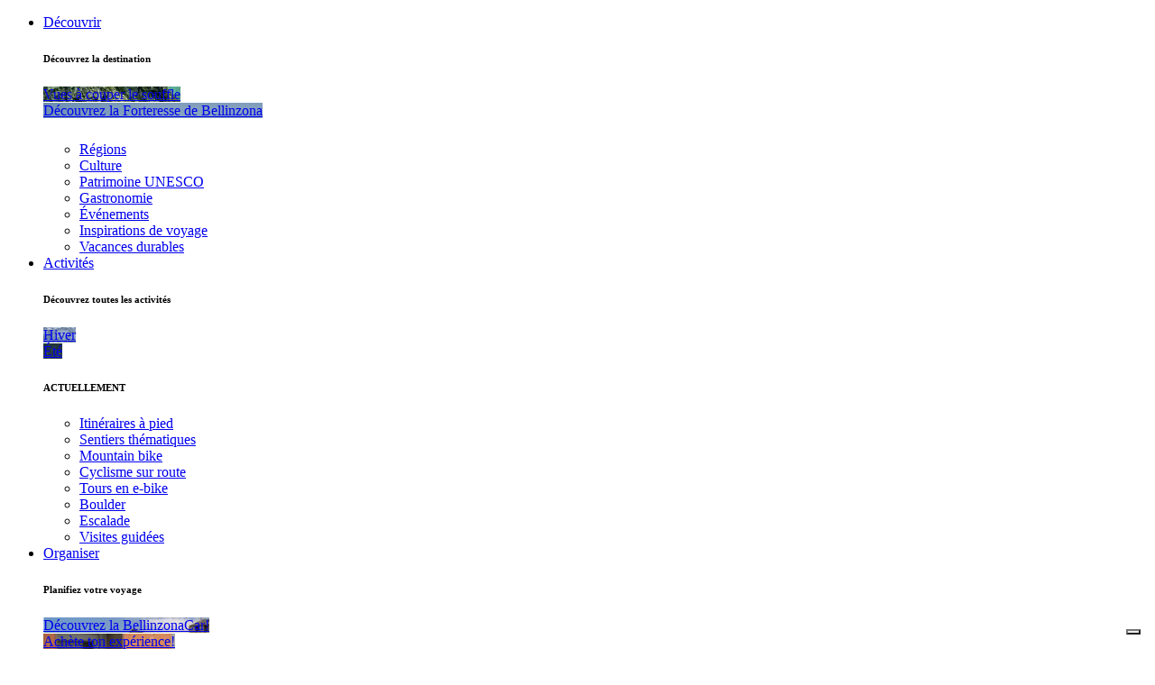

--- FILE ---
content_type: text/html;charset=UTF-8
request_url: https://www.bellinzonaevalli.ch/fr/activities/boulder.html
body_size: 13115
content:

<!doctype html>
<html xml:lang="fr" lang="fr">

<head>

	


        <title>Boulder | bellinzonaevalli.ch</title>



        <meta charset="utf-8"/>
        <meta name="description" content="Les vallées sont un endroit idéal pour les amateurs d’escalade de bloc. Escaladez les massifs rocheux de Chironico ou de Cresciano!"/>

    <meta name="viewport" content="width=device-width, initial-scale=1"/>
    <meta name="keywords" content="Ticino turismo, Ticino, turismo Ticino, sito ufficiale Ticino Turismo, Ticino turismo sito ufficiale, sito Ticino turismo, Turismo Canton Ticino, turismo Svizzera Italiana, vacanze in Ticino, viaggio in Ticino, vacanze Ticino, vacanze Svizzera Italiana, soggiorno in Ticino, informazioni ufficiali Ticino, come visitare il Ticino, meteo Ticino, webcam Ticino, camping Ticino, Ticino Hotel, Ticino Meteo "/>


    <meta http-equiv="X-UA-Compatible" content="IE=edge,chrome=1"/>






                                <link rel="alternate" hreflang="en"
                                      href="https://www.bellinzonaevalli.ch/en/activities/boulder.html"/>


                                <link rel="alternate" hreflang="de"
                                      href="https://www.bellinzonaevalli.ch/de/activities/boulder.html"/>


                                <link rel="alternate" hreflang="it"
                                      href="https://www.bellinzonaevalli.ch/it/activities/boulder.html"/>





                            <link rel="canonical" href="https://www.bellinzonaevalli.ch/fr/activities/boulder.html"/>
<meta property="og:title" content="Boulder | bellinzonaevalli.ch"/>
<meta property="og:description" content="Les vallées sont un endroit idéal pour les amateurs d’escalade de bloc. Escaladez les massifs rocheux de Chironico ou de Cresciano!" /> 
<meta property="og:image" content="/dam/jcr:0fb612af-9689-4a33-91a1-34871414d391/capanna-scaletta-2.jpg" /> 
<meta property="og:type" content="website" /> 

<meta property="og:url" content="https://www.bellinzonaevalli.ch/fr/activities/boulder.html" /> 

        <link rel="shortcut icon"
              href="/.resources/ticinowebsite-site-bellinzonese-templating-light/webresources/favicon/favicon.ico"
              type="image/x-icon">
        <link rel="apple-touch-icon" sizes="180x180"
              href="/.resources/ticinowebsite-site-bellinzonese-templating-light/webresources/favicon/apple-icon-180x180.png">
        <link rel="icon" type="image/png" sizes="32x32"
              href="/.resources/ticinowebsite-site-bellinzonese-templating-light/webresources/favicon/favicon-32x32.png">
        <link rel="icon" type="image/png" sizes="16x16"
              href="/.resources/ticinowebsite-site-bellinzonese-templating-light/webresources/favicon/favicon-16x16.png">

            <link href="https://fonts.googleapis.com/css?family=Lora" rel="stylesheet">
            <link rel="stylesheet" type="text/css"
                  href="/.resources/ticinowebsite-site-bellinzonese-templating-light/webresources/css/min/all.min~2025-12-17-13-10-13-796~cache.css"
                  media="all"/>
            <script src="/.resources/ticinowebsite-site-bellinzonese-templating-light/webresources/js/vendor/all.min~2025-12-17-13-10-13-903~cache.js"></script>


        <script>

            window.fbAsyncInit = function () {
                FB.init({
                    appId: '',
                    xfbml: true,
                    version: 'v2.1'
                });
            };

            var clientId = '278227460015-cu10afkn6ga06ggmobo3664bj8l76drv.apps.googleusercontent.com';
            var apiKey = 'AIzaSyAqkKRY4t5ugFTA9cHmbmwQ_2H1ikoa3As';
            var scopes = 'https://www.googleapis.com/auth/plus.me';


            (function (d, s, id) {
                var js, fjs = d.getElementsByTagName(s)[0];
                if (d.getElementById(id)) {
                    return;
                }
                js = d.createElement(s);
                js.id = id;
                js.src = "//connect.facebook.net/en_US/sdk.js";
                fjs.parentNode.insertBefore(js, fjs);
            }(document, 'script', 'facebook-jssdk'));

            var email = "";

            function log(message) {
            }
        </script>

	<script>		
			var canonical_string=$('link[rel="canonical"]').attr("href");
			dataLayer = [{ 
			    'canonical': canonical_string,
			    'pageLanguage': 'fr',
				'pageCategory': 'Pagine',
				'pageSubCategory': ''
			  }];
			  
			 //log("dataLayer: succesfully filled "+JSON.stringify(dataLayer));
	</script>


    
        <!-- Google Tag Manager -->
<script>(function(w,d,s,l,i){w[l]=w[l]||[];w[l].push({'gtm.start':
new Date().getTime(),event:'gtm.js'});var f=d.getElementsByTagName(s)[0],
j=d.createElement(s),dl=l!='dataLayer'?'&l='+l:'';j.async=true;j.src=
'https://www.googletagmanager.com/gtm.js?id='+i+dl;f.parentNode.insertBefore(j,f);
})(window,document,'script','dataLayer','GTM-KHRKHQ');</script>
<!-- End Google Tag Manager -->
		<script type="text/javascript">
var _iub = _iub || [];
_iub.csConfiguration = {"askConsentAtCookiePolicyUpdate":true,"countryDetection":true,"enableFadp":true,"enableLgpd":true,"enableUspr":true,"siteId":1278965,"whitelabel":false,"cookiePolicyId":37040514,"lang":"fr", "banner":{ "acceptButtonColor":"#FA614F","acceptButtonDisplay":true,"closeButtonDisplay":false,"customizeButtonColor":"#FAA800","customizeButtonDisplay":true,"position":"float-bottom-center","rejectButtonColor":"#FA614F","rejectButtonDisplay":true,"slideDown":false }};
</script>
<script type="text/javascript" src="//cs.iubenda.com/sync/1278965.js"></script>
<script type="text/javascript" src="//cdn.iubenda.com/cs/gpp/stub.js"></script>
<script type="text/javascript" src="//cdn.iubenda.com/cs/iubenda_cs.js" charset="UTF-8" async></script>

    
    <!-- Facebook Pixel Code -->
	<script test="test">
	!function(f,b,e,v,n,t,s)
	{if(f.fbq)return;n=f.fbq=function(){n.callMethod?
	n.callMethod.apply(n,arguments):n.queue.push(arguments)};
	if(!f._fbq)f._fbq=n;n.push=n;n.loaded=!0;n.version='2.0';
	n.queue=[];t=b.createElement(e);t.async=!0;
	t.src=v;s=b.getElementsByTagName(e)[0];
	s.parentNode.insertBefore(t,s)}(window, document,'script',
	'https://connect.facebook.net/en_US/fbevents.js');
	fbq('init', '619425422017169');
	fbq('track', 'PageView');
	</script>
	<noscript><img height="1" width="1" style="display:none"
	src="https://www.facebook.com/tr?id=619425422017169&ev=PageView&noscript=1"
	/></noscript>
	<!-- End Facebook Pixel Code -->
	
	<style>
	.bg-pattern{
		background-image: url('/.resources/ticinowebsite-site-bellinzonese-templating-light/webresources/images/pattern_background_mobile.svg');
		background-repeat: repeat-y;
		background-size: auto;
	}
	
	@media only screen and (min-width: 992px) {
	  .bg-pattern{
		background-image: url('/.resources/ticinowebsite-site-bellinzonese-templating-light/webresources/images/pattern_background.svg');
		background-size: cover;
	  }
	}

	
	</style>

	<link rel="stylesheet" href="https://unpkg.com/leaflet@1.9.4/dist/leaflet.css"
		  integrity="sha256-p4NxAoJBhIIN+hmNHrzRCf9tD/miZyoHS5obTRR9BMY="
		  crossorigin=""/>
	<script src="https://unpkg.com/leaflet@1.9.4/dist/leaflet.js"
			integrity="sha256-20nQCchB9co0qIjJZRGuk2/Z9VM+kNiyxNV1lvTlZBo="
			crossorigin=""></script>

	<!-- Leaflet.markercluster CSS -->
	<link rel="stylesheet" href="https://unpkg.com/leaflet.markercluster@1.4.1/dist/MarkerCluster.css" />
	<link rel="stylesheet" href="https://unpkg.com/leaflet.markercluster@1.4.1/dist/MarkerCluster.Default.css" />
	<!-- Leaflet.markercluster JavaScript -->
	<script src="https://unpkg.com/leaflet.markercluster@1.4.1/dist/leaflet.markercluster.js"></script>

</head>
<body>
        <!-- Google Tag Manager (noscript) -->
<noscript><iframe src="https://www.googletagmanager.com/ns.html?id=GTM-KHRKHQ"
height="0" width="0" style="display:none;visibility:hidden"></iframe></noscript>
<!-- End Google Tag Manager (noscript) -->
<script>
      var contextPath = "";
	  var smartphone=false;
	  var tablet=false;
     var desktop= !smartphone && !tablet;
</script>
<div id="main-wrapper">
    <div id="main-container" class="page-mex">



<script>

    $(document).ready(function(){
    
    	$('.close').on('click', function() {
	        if (cookieModal==null || cookieModal=="") {
	            setCookie('cookie-modal-be','true',7);
	        }
	        $("#modalpopup").modal('hide');
	        return false;
	    });
    	cookieModal = getCookie('cookie-modal-be');
    	if (cookieModal) {
        	$("#modalpopup").modal('hide');
	    } else {
	        $("#modalpopup").modal('show');;
	    }
    });

</script>

    	




<header class="main-header">
    <div class="container">
        <div class="row">
            <div class="col-xs-12">
                <nav class="mainmenu">
                    <div class="row">
                        <div class="col-xs-2 col-sm-2 hidden-md hidden-lg">
                            <a href="#mobile-menu" title="bellinzonese-altoticino.ch" class="ico_menu" id="ico_menu"><i class="icon-menu"></i></a>
                        </div>
                        <div class="col-xs-8 col-sm-8 col-md-8">
                            <a href="/fr/" title="bellinzonaevalli.ch" class="logo"></a>


        <ul class="menu hidden-xs hidden-sm">
            <li class="menu-lvl-1">
                <a href="/fr/discover.html" title="Découvrir"
                   class="bg-pseudo-tgia menu-uno"  >Découvrir</a>


        <div class="menu-lvl-2"
        >
            <div class="container">
                <div class="row">
                    <div class="col-xs-12">
                        <h6>Découvrez la destination</h6>
                        <div class="row">



        <div class="col-md-4 menu-sep-item">
            <div class="menu-link-list">

  	
    







    

    
        <a href="/fr/inspire-me/inspirations/top-5-panoramic-spot.html"   rel="default" title="Vues à couper le souffle" 
           class="menu-due menu-img-link bg-border-top"
           style="background-image: url('/.imaging/mte/site-bellinzonese/359x184/dam/site-bellinzonese/Trasporti/tremola.jpg/jcr:content/tremola.jpg');">

           <span class="img-link-wrapper">
                    <span class="img-link-title">Vues à couper le souffle</span>
           </span>
        </a>
            </div>

        </div>
        <div class="col-md-4 menu-sep-item">
            <div class="menu-link-list">

  	
    







    

    
        <a href="/fr/discover/castles.html"   rel="default" title="Découvrez la Forteresse de Bellinzona" 
           class="menu-due menu-img-link bg-border-tver"
           style="background-image: url('/.imaging/mte/site-bellinzonese/359x184/dam/site-bellinzonese/UNESCO/Castelli-di-Bellinzona/guided-tour-bellinzona-1.jpg/jcr:content/guided-tour-bellinzona-1.jpg');">

           <span class="img-link-wrapper">
                    <span class="img-link-title">Découvrez la Forteresse de Bellinzona</span>
           </span>
        </a>
            </div>

        </div>
        <div class="col-md-4 menu-sep-item">
            <div class="menu-link-list">
<h6 class="small-grey"></h6>
<ul>






    
    <li >
        <a href="/fr/discover/destinations.html"   rel="default"  title="Régions" class="col-hover-top menu-tre"><i class="iconbat-territorio"></i>Régions</a>
    </li>






    
    <li >
        <a href="/fr/discover/culture.html"   rel="default"  title="Culture" class="col-hover-top menu-tre"><i class="iconbat-cultura"></i>Culture</a>
    </li>






    
    <li >
        <a href="/fr/discover/castles.html"   rel="default"  title="Patrimoine UNESCO" class="col-hover-top menu-tre"><i class="iconbat-unesco"></i>Patrimoine UNESCO</a>
    </li>






    
    <li >
        <a href="/fr/discover/gastronomy.html"   rel="default"  title="Gastronomie" class="col-hover-top menu-tre"><i class="iconbat-gastronomia"></i>Gastronomie</a>
    </li>






    
    <li >
        <a href="/fr/discover/events.html"   rel="default"  title="Événements" class="col-hover-top menu-tre"><i class="iconbat-eventi"></i>Événements</a>
    </li>






    
    <li >
        <a href="/fr/inspire-me/inspirations.html"   rel="default"  title="Inspirations de voyage" class="col-hover-top menu-tre"><i class="iconbat-outdoor"></i>Inspirations de voyage</a>
    </li>






    
    <li >
        <a href="/fr/plan/sustainable-holidays.html"   rel="default"  title="Vacances durables" class="col-hover-top menu-tre"><i class="iconbat-escursionismo"></i>Vacances durables</a>
    </li>
</ul>
            </div>

        </div>
                        </div>
                        
                        <div class="list-full">
                        </div>
                    </div>
                </div>
            </div>
        </div>
            </li>
            <li class="menu-lvl-1">
                <a href="/fr/activities.html" title="Activités"
                   class="bg-pseudo-tsme menu-uno"  >Activités</a>


        <div class="menu-lvl-2"
        >
            <div class="container">
                <div class="row">
                    <div class="col-xs-12">
                        <h6>Découvrez toutes les activités</h6>
                        <div class="row">



        <div class="col-md-4 menu-sep-item">
            <div class="menu-link-list">

  	
    







    

    
        <a href="/fr/winter.html"   rel="default" title="Hiver" 
           class="menu-due menu-img-link bg-border-top"
           style="background-image: url('/.imaging/mte/site-bellinzonese/359x184/dam/site-bellinzonese/Inverno/Followthefun/Camperio---Gorda_7.jpg/jcr:content/Camperio%20-%20Gorda_7.jpg');">

           <span class="img-link-wrapper">
                    <span class="img-link-title">Hiver</span>
           </span>
        </a>
            </div>

        </div>
        <div class="col-md-4 menu-sep-item">
            <div class="menu-link-list">

  	
    







    

    
        <a href="/fr/summer.html"   rel="default" title="Été" 
           class="menu-due menu-img-link bg-border-tros"
           style="background-image: url('/.imaging/mte/site-bellinzonese/359x184/dam/site-bellinzonese/Natura/Laghetti-Alpini/chiera-a.jpg/jcr:content/chiera-a.jpg');">

           <span class="img-link-wrapper">
                    <span class="img-link-title">Été</span>
           </span>
        </a>
            </div>

        </div>
        <div class="col-md-4 menu-sep-item">
            <div class="menu-link-list">
<h6 class="small-grey">ACTUELLEMENT</h6>
<ul>






    
    <li >
        <a href="/fr/activities/hiking/hike-tours.html"   rel="default"  title="Itinéraires à pied" class="col-hover-top menu-tre"><i class="iconbat-escursionismo"></i>Itinéraires à pied</a>
    </li>






    
    <li >
        <a href="/fr/activities/hiking/theme-trails.html"   rel="default"  title="Sentiers thématiques" class="col-hover-top menu-tre"><i class="iconbat-escursionismo"></i>Sentiers thématiques</a>
    </li>






    
    <li >
        <a href="/fr/activities/mountainbike.html"   rel="default"  title="Mountain bike" class="col-hover-top menu-tre"><i class="iconbat-mountain-bike"></i>Mountain bike</a>
    </li>






    
    <li >
        <a href="/fr/activities/bike.html"   rel="default"  title="Cyclisme sur route" class="col-hover-top menu-tre"><i class="iconbat-ciclismo"></i>Cyclisme sur route</a>
    </li>






    
    <li >
        <a href="/fr/activities/e-bike.html"   rel="default"  title="Tours en e-bike" class="col-hover-top menu-tre"><i class="iconbat-mountain-bike"></i>Tours en e-bike</a>
    </li>






    
    <li >
        <a href="/fr/activities/boulder.html"   rel="default"  title="Boulder" class="col-hover-top menu-tre"><i class="iconbat-boulder"></i>Boulder</a>
    </li>






    
    <li >
        <a href="/fr/activities/climbing.html"   rel="default"  title="Escalade" class="col-hover-top menu-tre"><i class="iconbat-arrampicata"></i>Escalade</a>
    </li>






    
    <li >
        <a href="/fr/activities/guided-tours.html"   rel="default"  title="Visites guidées" class="col-hover-top menu-tre"><i class="iconbat-outdoor"></i>Visites guidées</a>
    </li>
</ul>
            </div>

        </div>
                        </div>
                        
                        <div class="list-full">
                        </div>
                    </div>
                </div>
            </div>
        </div>
            </li>
            <li class="menu-lvl-1">
                <a href="/fr/plan.html" title="Organiser"
                   class="bg-pseudo-tblu menu-uno"  >Organiser</a>


        <div class="menu-lvl-2"
        >
            <div class="container">
                <div class="row">
                    <div class="col-xs-12">
                        <h6>Planifiez votre voyage</h6>
                        <div class="row">



        <div class="col-md-4 menu-sep-item">
            <div class="menu-link-list">

  	
    







    

    
        <a href="/fr/plan/bellinzonacar.html"   rel="default" title="Découvrez la BellinzonaCar!" 
           class="menu-due menu-img-link bg-border-tblu"
           style="background-image: url('/.imaging/mte/site-bellinzonese/359x184/dam/site-bellinzonese/Territorio/Bellinzonese/bellinzonacar_concorso.jpg/jcr:content/bellinzonacar_concorso.jpg');">

           <span class="img-link-wrapper">
                    <span class="img-link-title">Découvrez la BellinzonaCar!</span>
           </span>
        </a>
            </div>

        </div>
        <div class="col-md-4 menu-sep-item">
            <div class="menu-link-list">

  	
    



    

    
        <a href="http://booking.bellinzonaevalli.ch/fr/"  target="_blank"  rel="default" title="Achète ton expérience!" 
           class="menu-due menu-img-link bg-border-tblu"
           style="background-image: url('/.imaging/mte/site-bellinzonese/359x184/dam/site-bellinzonese/Cultura/visite-guidate.jpg/jcr:content/visite%20guidate.jpg');">

           <span class="img-link-wrapper">
                    <span class="img-link-title">Achète ton expérience!</span>
           </span>
        </a>
            </div>

        </div>
        <div class="col-md-4 menu-sep-item">
            <div class="menu-link-list">
<h6 class="small-grey"></h6>
<ul>






    
    <li >
        <a href="/fr/plan/accommodation.html"   rel="default"  title="Logements" class="col-hover-top menu-tre"><i class="iconbat-alberghi"></i>Logements</a>
    </li>






    
    <li >
        <a href="/fr/plan/travel-info.html"   rel="default"  title="Informations de voyage" class="col-hover-top menu-tre"><i class="iconbat-info-viaggio"></i>Informations de voyage</a>
    </li>






    
    <li >
        <a href="/fr/plan/sustainable-holidays/accessibility.html"   rel="default"  title="Vacances accessibles" class="col-hover-top menu-tre"><i class="iconbat-escursionismo"></i>Vacances accessibles</a>
    </li>






    
    <li >
        <a href="/fr/plan/touring.html"   rel="default"  title="Touring" class="col-hover-top menu-tre"><i class="iconbat-outdoor"></i>Touring</a>
    </li>






    
    <li >
        <a href="/fr/tools/booking.html"   rel="default"  title="Réservez vos vacances" class="col-hover-top menu-tre"><i class="iconbat-appartamenti"></i>Réservez vos vacances</a>
    </li>






    
    <li >
        <a href="/fr/plan/travel-info/ticino-ticket.html"   rel="default"  title="Ticino Ticket" class="col-hover-top menu-tre"><i class="iconbat-altre-strutture"></i>Ticino Ticket</a>
    </li>






    
    <li >
        <a href="/fr/guestcard.html"   rel="default"  title="Guest Card" class="col-hover-top menu-tre"><i class="iconbat-campeggi"></i>Guest Card</a>
    </li>






    
    <li >
        <a href="/fr/plan/mice.html"   rel="default"  title="Meetings & incentives" class="col-hover-top menu-tre"><i class="iconbat-mice"></i>Meetings & incentives</a>
    </li>
</ul>
            </div>

        </div>
                        </div>
                        
                        <div class="list-full">
                        </div>
                    </div>
                </div>
            </div>
        </div>
            </li>
        </ul>


                        </div>
                        <div class="col-xs-2 col-sm-2 col-md-4 text-right">
                            <ul class="meta">
                            	  
										
					
							    		<li class="menu-lvl-1 hidden-xs hidden-sm">
					                        <a href="/fr/tools/weather-forecast.html" title="8&deg;" class="col-hover-top"><i class="icon-meteo-coperto"></i><span class="degrees">8&deg;</span></a>
					                    </li>
								
								
								<li class="menu-lvl-1 hidden-xs hidden-sm">
					    			<a href="/fr/infopoint.html" title="Info" ><i class="iconbat-info"></i></a>
			                    </li> 
					    		
			                    <li class="menu-lvl-1 hidden-xs hidden-sm">
					    			<a href="https://booking.bellinzonaevalli.ch/it" title="Shop" target="_blank"><i class="iconbat-shop-red"></i></a>
			                    </li> 
			                    
			                    
			                                                                                                                       
                               
                                <li class="menu-lvl-1">
                                	<a href="#" title="Search" class="search col-hover-top" id="ss360-trigger"><i class="icon-cerca"></i></a>
                                    
                                </li>
                               
								<script>
                                		var ss360Config = {
    siteId: "www.bellinzonaevalli.ch_3",
    specialMobileSuggest: {
        enabled: false
    },
 
    
    results: {
        searchQueryParamName: 'q', // the name of the search query parameter
       // redirectOnSingle: true,  // whether to redirect instead of showing a single search result
        fullScreenConfig: {
            trigger: "#ss360-trigger",
            caption: "Cerca su bellinzonaevalli.ch"
        },
        caption: "We found #COUNT# results for \"#QUERY#\"",
        moreResultsButton: "Show more results", // HTML for the more results button, all results will be shown if this is null
        noResultsText: ' Sorry, we have not found any matches for your query.', // the text to show when there are no results
        queryCorrectionText: 'Did you mean "#CORRECTION#"?',
        linksOpenNewTab: true
    },
    layout: {
        desktop: {
            type: "grid",
            gridColsXl: 3,
            gridColsLg: 4,
            showUrl: false
        },
        navigation: {
            position: "top",
            type: "tabs",
            tabSpacingPx: "3",
            borderRadiusPx: "0",
            tabTitle: 'We found #COUNT# #NAME# for \'#QUERY#\'', // e.g. 'Found 43 Recipes for "curry"'
        }
    },
    style: {
        themeColor: "#333333",
        loaderType: 'square',
        suggestions: {
            text: {
                color: "#333333"
            },
            background: {
                color: "#ffffff"
            },
            padding: "5px",
            distanceFromTop: "0px",
            border: {
                color: "#dddddd",
                radius: "0px"
            }
        },
        searchBox: {
            text: {
                color: "#333333",
                size: "14px"
            },
            background: {
                color: "#ffffff"
            },
             icon: {
                image: "magnifier",
                color: "#666666"
            },
            border: {
                color: "#dddddd",
                radius: "0px"
            },
            padding: "10px"
        }
    },
}
								</script>
								 
								
				                <script src="https://cdn.sitesearch360.com/v13/sitesearch360-v13.min.js" async></script>                    
                                <li class="menu-lvl-1 hidden-xs hidden-sm">
                                    <a href="#" title="Di pi&ugrave;" class="morelist col-hover-top"><i class="icon-esplora-more"></i></a>


<div class="menu-lvl-2" >
        <div class="container">
            <div class="row">
                <div class="col-xs-12">
                    <h6>Autres informations</h6>
                    <div class="row">




        <div class="col-md-6 menu-sep-item lvl-2-box">
            <div class="menu-link-list">


		<div class="weather-box">
			<div class="row">
				<div class="col-md-3 menu-sep-item">
					<p class="small-grey day">SAMEDI</p>
					<i class="icon-meteo-sereno-variabile col-top"></i>
					<p class="degrees">8°C</p>
				</div>
	                    <div class="col-md-3 menu-sep-item">
	                    	<p class="small-grey day">DIMANCHE</p>
							<i class="icon-meteo-sereno col-top"></i>
							<p class="degrees">8°C</p>
	                    </div>
	                    <div class="col-md-3 menu-sep-item">
	                    	<p class="small-grey day">LUNDI</p>
							<i class="icon-meteo-coperto col-top"></i>
							<p class="degrees">5°C</p>
	                    </div>
	                    <div class="col-md-3 menu-sep-item">
	                    	<p class="small-grey day">MARDI</p>
							<i class="icon-meteo-tanta-pioggia col-top"></i>
							<p class="degrees">5°C</p>
	                    </div>
			</div>
		</div>
            </div>
        </div>
        <div class="col-md-3 menu-sep-item lvl-2-box">
            <div class="menu-link-list">

  	
    







    

    
        <a href="/fr/tools/webcams.html"   rel="default" title="Webcam" 
           class="menu-due menu-img-link bg-border-top"
           style="background-image: url('/.imaging/mte/site-bellinzonese/292x184/dam/site-bellinzonese/Autunno/Slackline_Boscobello-Dalpe_Luca-Crivelli_2.jpg/jcr:content/Slackline_Boscobello%20Dalpe_Luca%20Crivelli_2.jpg');">

           <span class="img-link-wrapper">
                    <span class="img-link-title">Webcam</span>
           </span>
        </a>
            </div>
        </div>
        <div class="col-md-3 menu-sep-item lvl-2-box">
            <div class="menu-link-list">

<form name="lng_select" id="lng_select" method="POST" action="#">
    <label for="lng">Langage</label>
    <div class="select">
        <select name="lng_value" class="select-big custom-select "
                onchange="javascript:window.location.href = this.value;">
<option value="/it/activities/boulder.html">Italiano</option><option value="/en/activities/boulder.html">English</option><option value="/de/activities/boulder.html">Deutsch</option><option value="" selected>Français</option>        </select>
    </div>
    
 </form>
            </div>
        </div>
                    </div>
                </div>
            </div>
        </div>
    </div>

                                </li>
                            </ul>
                        </div>
                    </div>
                </nav>
            </div>
        </div>
    </div>
</header>

	


	
	
	
<div id="content-wrapper" class="page-color-tblu">



    




<section class="hero hero-section altHeight">

        <figure class="hero-image" id="hero-image" style="background-image: url('/.imaging/mte/site-bellinzonese/1900/dam/site-bellinzonese/Estate/Sport-Outdoor/Boulder/bouldering-chironico-1.jpg/jcr:content/bouldering-chironico-1.jpg');"></figure>

    <div class="grid-container header-generic">
        <div class="container">
            <div class="row row-table">
                <div class="col-md-offset-2 col-md-8 v-centered">
                    <h1>Boulder</h1>
                </div>
            </div>
        </div>
    </div>

</section>





        <nav id="breadcrumb" class="show">
            <div class="container">
                <div class="row">
                    <div class="col-sm-9">
                            <ul class="list-unstyled list-inline breadcrumb">


                                                <li><a href="/fr/" class="breadcrumb">Home</a>
                                                </li>


                                                <li><a href="/fr/activities.html" class="breadcrumb">Activités</a>
                                                </li>

                                    <li>Boulder</li>
                            </ul>
                    </div>
                    <div class="col-sm-3">
                            <div class="addthis_inline_share_toolbox_o1g1"
                                 style="display: inline-block; vertical-align: middle; float: right;"></div>
                    </div>
                </div>
            </div>
        </nav>



<style>
p.fck-text a {
color: #000;
position: relative;
z-index: 1;
text-decoration: underline;
text-decoration-color: #549dd6; !important;
}
  
p.fck-text a:after {
   content: '';
    position: absolute;
    top: 0;
    left: 0;
    width: 0;
    height: 100%;
    z-index: -1;
    -webkit-transition: all .1s linear;
    -moz-transition: all .1s linear;
    -ms-transition: all .1s linear;
    -o-transition: all .1s linear;
    transition: all .1s linear;
}

p.fck-text a:hover:after {
    width: 100%;
}


</style>

<section  class="bg-white full-text-section">
    <header class="heading-one">
        <div class="container">
            <div class="row">
                <div class="col-lg-offset-2 col-lg-8" style="text-align: left;">

        <h2 class="  ">
            Bouldering dans les vallées du Tessin
        </h2>
        <hr class="bg-top">
        <p class="fck-text "
           >
            Les Vall&eacute;es sont un endroit id&eacute;al&nbsp;pour les amateurs d&rsquo;escalade de bloc. Escaladez les massifs rocheux de Chironico ou de Cresciano! Des milliers d&rsquo;adeptes de boulder visitent chaque ann&eacute;e le col du Gothard!<br />
<br />
La vari&eacute;t&eacute; des paysages, l&rsquo;excellente qualit&eacute; de la roche et un vaste choix de passages de tous degr&eacute;s de difficult&eacute; font de notre r&eacute;gion l&rsquo;un des lieux les plus int&eacute;ressants au monde pour la pratique de cette discipline.

        </p>



    
                </div>
            </div>
        </div>
    </header>
</section>
<section  class="teaser-wrapper storytelling micro section-box bg-superlight-grey">
    <div class="container">
        <div class="row">


    <div class="col-xs-12 col-sm-8">












		
		
    


<article class="generic microstory microstory-list microstory-list- teaser-324 teaser-loading">
    <div class="microstory-overimage" style="width:inherit;">
     
        <ul>
        </ul>
       	
    </div>
    <h4 class="microstory-title">
        <a href="/fr/commons/details/Chironico-Boulder-/143952.html"  rel="default" title="Chironico Boulder ">
        <span class="bg-multicolor" style="background-image: none!important;padding: 0px;">Chironico Boulder </span></a>
        <p class="microstory-description"></p>
            <span class="loc"><i class="icon-mappa"></i>Chironico</span>
    </h4>
    <figure class="microstory-img experience animate-scroll"   data-src="https://www.bellinzonaevalli.ch/pictures/infoturistica/big4/143952-e.jpg"  data-animations="fadeIn"></figure>
    <a href="/fr/commons/details/Chironico-Boulder-/143952.html"  rel="default" class="btn btn-full btn-border btn-slide button-details" title="DÉCOUVRIR">
    DÉCOUVRIR</a>
</article>

    </div>
    <div class="col-xs-12 col-sm-4">












		
		
    


<article class="generic microstory microstory-list microstory-list- teaser-324 teaser-loading">
    <div class="microstory-overimage" >
     
        <ul>
        </ul>
       	
    </div>
    <h4 class="microstory-title">
        <a href="/fr/commons/details/Bouldering-au-Tessin/97180.html"  rel="default" title="Bouldering au Tessin">
        <span class="bg-multicolor" style="background-image: none!important;padding: 0px;">Bouldering au Tessin</span></a>
        <p class="microstory-description"></p>
    </h4>
    <figure class="microstory-img experience animate-scroll"   data-src="/.imaging/mte/site-bellinzonese/750/dam/site-bellinzonese/Estate/Sport-Outdoor/Boulder/bouldering-chironico-6.jpg/jcr:content/bouldering-chironico-6.jpg"  data-animations="fadeIn"></figure>
    <a href="/fr/commons/details/Bouldering-au-Tessin/97180.html"  rel="default" class="btn btn-full btn-border btn-slide button-details" title="DÉCOUVRIR">
    DÉCOUVRIR</a>
</article>

    </div>


    <div class="col-xs-12 col-sm-6">












		
		
    


<article class="generic microstory microstory-list microstory-list- teaser-324 teaser-loading">
    <div class="microstory-overimage" >
     
        <ul>
        </ul>
       	
    </div>
    <h4 class="microstory-title">
        <a href="/fr/commons/details/Gotthard-Boulder/147295.html"  rel="default" title="Gotthard Boulder">
        <span class="bg-multicolor" style="background-image: none!important;padding: 0px;">Gotthard Boulder</span></a>
        <p class="microstory-description"></p>
    </h4>
    <figure class="microstory-img experience animate-scroll"   data-src="https://www.bellinzonaevalli.ch/pictures/infoturistica/big4/147295-a.jpg"  data-animations="fadeIn"></figure>
    <a href="/fr/commons/details/Gotthard-Boulder/147295.html"  rel="default" class="btn btn-full btn-border btn-slide button-details" title="DÉCOUVRIR">
    DÉCOUVRIR</a>
</article>

    </div>
    <div class="col-xs-12 col-sm-6">












		
		
    


<article class="generic microstory microstory-list microstory-list- teaser-324 teaser-loading">
    <div class="microstory-overimage" style="width:inherit;">
     
        <ul>
        </ul>
       	
    </div>
    <h4 class="microstory-title">
        <a href="/fr/commons/details/Cresciano-Boulder/147296.html"  rel="default" title="Cresciano Boulder">
        <span class="bg-multicolor" style="background-image: none!important;padding: 0px;">Cresciano Boulder</span></a>
        <p class="microstory-description"></p>
            <span class="loc"><i class="icon-mappa"></i>Cresciano</span>
    </h4>
    <figure class="microstory-img experience animate-scroll"   data-src="https://www.bellinzonaevalli.ch/pictures/infoturistica/big4/147296-a.jpg"  data-animations="fadeIn"></figure>
    <a href="/fr/commons/details/Cresciano-Boulder/147296.html"  rel="default" class="btn btn-full btn-border btn-slide button-details" title="DÉCOUVRIR">
    DÉCOUVRIR</a>
</article>

    </div>


    <div class="col-xs-12 col-sm-12">








    



        <div class="next-story-box teaser-324 storytelling m-bottom-80 mb-20 storytelling animate-scroll" data-animations="fadeIn">
            <div class="next-story-box-wrapper">
	            <article class="next-story-text">
	                <span class="story-label">HISTOIRES</span>
	                <p class="title-story">Tessin on the rocks</p>
	                <h3 class="next-story-title"><a href="/fr/inspire-me/stories/bouldering.html"  rel="default" title="Il y a 20 ans on partait en forêt avec un matelas de maison.">Il y a 20 ans on partait en forêt avec un matelas de maison.</a><span class="close-quote"></span></h3>
	                <figure>
	                        <a href="/fr/inspire-me/stories/bouldering.html">
	                            <img  style="width: 44px;" src="/.imaging/mte/site-bellinzonese/38x38/dam/site-bellinzonese/stories/characters/boudering-Chironico.jpg/jcr:content/boudering-Chironico.jpg" alt="Claudio Cameroni, - pionnier du boulder au Tessin " title="Claudio Cameroni, - pionnier du boulder au Tessin " class="img-circle">
	                        </a>
	                    <figcaption><a href="/fr/inspire-me/stories/bouldering.html" class="col-underline-top" title="Claudio Cameroni,">Claudio Cameroni,</a><span>&nbsp;&nbsp;pionnier du boulder au Tessin </span></figcaption>
	                </figure>
	                <a href="/fr/inspire-me/stories/bouldering.html"  rel="default" title="À l'histoire" class="btn btn-border btn-slide bg-border-top col-base col-hover-white bg-pseudo-top">À l'histoire</a>
	            </article>
            </div>
        </div>


    </div>


    <div class="col-xs-12 col-sm-12">

        <div class="teaser teaser-670 teaser-overlay-default full-image-wrapper  teaser-loading">
            <figure data-animations="fadeIn" class="full-image animate-scroll " style="background-image:url('/.imaging/mte/site-bellinzonese/1140/dam/site-bellinzonese/Estate/Sport-Outdoor/Boulder/bouldering-chironico-3.jpg/jcr:content/bouldering-chironico-3.jpg');">
                        <figcaption class="right"><i class="icon-photography"></i>Bouldering in Chironico</figcaption>
                <div class="over-mask"></div>
            </figure>
        </div>

    </div>
        </div>
    </div>



    
</section>
<section  class="teaser-wrapper storytelling micro section-box bg-white">
	    <header class="heading-one">
	        <div class="container">
	            <div class="row">
	                <div class="col-lg-12" style="text-align: center;">

        <i class="iconbat-OTRbellinzona1"></i>
        <h2 class="  ">
            Pour votre entraînement
        </h2>
        <hr style="background-color: transparent!important; margin: 10px 0 11px 0px;border: 0px!important;">

	                </div>
	            </div>
	        </div>
	    </header>
    <div class="container">
        <div class="row">


                        <div class="col-sm-4 col-md-4 col-lg-4">











    


<article class="generic microstory microstory-list microstory-list- teaser-324 teaser-loading">
    <div class="microstory-overimage" >
     
        <ul>
        </ul>
       	
    </div>
    <h4 class="microstory-title">
        <a href="/fr/commons/details/Fit-Fun-Arena-Boulder/87243.html"  rel="default" title="">
        <span class="bg-multicolor" style="background-image: none!important;padding: 0px;"></span></a>
        <p class="microstory-description"></p>
    </h4>
    <figure class="microstory-img experience animate-scroll"   data-src="/.imaging/mte/site-bellinzonese/750/dam/site-bellinzonese/Estate/Sport-Outdoor/Boulder/bouldering-chironico-5.jpg/jcr:content/bouldering-chironico-5.jpg"  data-animations="fadeIn"></figure>
    <a href="/fr/commons/details/Fit-Fun-Arena-Boulder/87243.html"  rel="default" class="btn btn-full btn-border btn-slide button-details" title="DÉCOUVRIR">
    DÉCOUVRIR</a>
</article>

                        </div>
                        <div class="col-sm-4 col-md-4 col-lg-4">












		
		
    


<article class="generic microstory microstory-list microstory-list- teaser-324 teaser-loading">
    <div class="microstory-overimage" style="width:inherit;">
     
        <ul>
        </ul>
       	
    </div>
    <h4 class="microstory-title">
        <a href="/fr/commons/details/Salle-Alpha-Boulder-/143861.html"  rel="default" title="Salle Alpha Boulder ">
        <span class="bg-multicolor" style="background-image: none!important;padding: 0px;">Salle Alpha Boulder </span></a>
        <p class="microstory-description"></p>
            <span class="loc"><i class="icon-mappa"></i>Giubiasco</span>
    </h4>
    <figure class="microstory-img experience animate-scroll"   data-src="https://www.bellinzonaevalli.ch/pictures/infoturistica/big4/alphaboulder_4.jpg"  data-animations="fadeIn"></figure>
    <a href="/fr/commons/details/Salle-Alpha-Boulder-/143861.html"  rel="default" class="btn btn-full btn-border btn-slide button-details" title="DÉCOUVRIR">
    DÉCOUVRIR</a>
</article>

                        </div>
                        <div class="col-sm-4 col-md-4 col-lg-4">












		
		
    


<article class="generic microstory microstory-list microstory-list- teaser-324 teaser-loading">
    <div class="microstory-overimage" style="width:inherit;">
     
        <ul>
        </ul>
       	
    </div>
    <h4 class="microstory-title">
        <a href="/fr/commons/details/Salle-d-escalade-Audan/138064.html"  rel="default" title="Salle d’escalade Audan">
        <span class="bg-multicolor" style="background-image: none!important;padding: 0px;">Salle d’escalade Audan</span></a>
        <p class="microstory-description"></p>
            <span class="loc"><i class="icon-mappa"></i>Ambrì</span>
    </h4>
    <figure class="microstory-img experience animate-scroll"   data-src="https://www.bellinzonaevalli.ch/pictures/infoturistica/big4/138064-b.jpg"  data-animations="fadeIn"></figure>
    <a href="/fr/commons/details/Salle-d-escalade-Audan/138064.html"  rel="default" class="btn btn-full btn-border btn-slide button-details" title="DÉCOUVRIR">
    DÉCOUVRIR</a>
</article>

                        </div>
        </div>
    </div>



    
</section>
<style>
p.fck-text a {
color: #000;
position: relative;
z-index: 1;
text-decoration: underline;
text-decoration-color: #549dd6; !important;
}
  
p.fck-text a:after {
   content: '';
    position: absolute;
    top: 0;
    left: 0;
    width: 0;
    height: 100%;
    z-index: -1;
    -webkit-transition: all .1s linear;
    -moz-transition: all .1s linear;
    -ms-transition: all .1s linear;
    -o-transition: all .1s linear;
    transition: all .1s linear;
}

p.fck-text a:hover:after {
    width: 100%;
}


</style>

<section  class="bg-white full-text-section">
    <header class="heading-one">
        <div class="container">
            <div class="row">
                <div class="col-lg-offset-2 col-lg-8" style="text-align: center;">

        <h2 class="  ">
            Choisis pour vous
        </h2>
        <hr style="background-color: transparent!important; margin: 10px 0 11px 0px;border: 0px!important;">
        <p class="fck-text "
           >
            Cela pourrait aussi vous int&eacute;resser:

        </p>



    
                </div>
            </div>
        </div>
    </header>
</section>
<section  class="teaser-wrapper section-box bg-top">
        <div class="container" >
            <div class="row">
                    <div class="col-xs-12 col-sm-4">







    



        <article class="teaser matchHeight">
            <div class="teaser-img" style="background-image:url('/.imaging/mte/site-bellinzonese/800/dam/site-bellinzonese/Estate/Sport-Outdoor/Arrampicata/arrampicata-lago-delle-pigne.jpg/jcr:content/arrampicata-lago-delle-pigne.jpg');">
                <a href="/fr/activities/climbing.html"   rel="default" class="teaser-link" title="Escalade">Escalade</a>
                <div class="over-mask"></div>
                <div class="teaser-overimg teaser-overimg-bottom">
                    <ul>
                    </ul>
                </div>
            </div>
            <div class="teaser-text">
                <h4><a href="/fr/activities/climbing.html"   rel="default" title="Escalade">Escalade</a></h4>
                    <p><a href="/fr/activities/climbing.html"   rel="default" title="Escalade">
    Que vous préfériez l'escalade traditionnelle, le freestyle ou le bloc, dans la région de Bellinzona et des Vallées vous trouverez toujours votre bonheur.
</a></p>
            </div>
        </article>

                    </div>
                    <div class="col-xs-12 col-sm-4">







    



        <article class="teaser matchHeight">
            <div class="teaser-img" style="background-image:url('/.imaging/mte/site-bellinzonese/800/dam/site-bellinzonese/Estate/Bike/Itinerari-MTB/Ceneri-Bike/Ceneri-bike-redisign-6.jpg/jcr:content/Ceneri-bike-redisign-6.jpg');">
                <a href="/fr/activities.html"   rel="default" class="teaser-link" title="Activités">Activités</a>
                <div class="over-mask"></div>
                <div class="teaser-overimg teaser-overimg-bottom">
                    <ul>
                    </ul>
                </div>
            </div>
            <div class="teaser-text">
                <h4><a href="/fr/activities.html"   rel="default" title="Activités">Activités</a></h4>
                    <p><a href="/fr/activities.html"   rel="default" title="Activités">
    Explorez une région faite sur mesure pour vos exigences et votre besoin de loisirs. Vous trouverez sur quelques kilomètres tout ce dont vous avez besoin. 

</a></p>
            </div>
        </article>

                    </div>
                    <div class="col-xs-12 col-sm-4">







    



        <article class="teaser matchHeight">
            <div class="teaser-img" style="background-image:url('/.imaging/mte/site-bellinzonese/800/dam/site-bellinzonese/Alloggi/Hotel/Tureta/hotel-la-tureta-facciata.jpg/jcr:content/hotel-la-tureta-facciata.jpg');">
                <a href="/fr/plan.html"   rel="default" class="teaser-link" title="Planifiez votre voyage">Planifiez votre voyage</a>
                <div class="over-mask"></div>
                <div class="teaser-overimg teaser-overimg-bottom">
                    <ul>
                    </ul>
                </div>
            </div>
            <div class="teaser-text">
                <h4><a href="/fr/plan.html"   rel="default" title="Planifiez votre voyage">Planifiez votre voyage</a></h4>
                    <p><a href="/fr/plan.html"   rel="default" title="Planifiez votre voyage">
    Pour que vos vacances en soient réellement, il faut un peu d’organisation. Planifiez votre séjour autour de Bellinzona et des Vallées comme vous en avez envie: nous nous occupons du reste.

</a></p>
            </div>
        </article>

                    </div>
            </div>
        </div>
</section>
</div>	

<footer id="footer-main" class="bg-white">
    <div class="container">
    	 <div class="footer-line">
            <div class="row">
            	<div class="col-sm-12">
            	</div>
            </div>
         </div>
     
        <div class="row">
	        <div class="col-sm-6 col-md-6 col-lg-8">
		        <nav id="footer-nav" class="footer-box">






    

<a href="https://www.ticino.ch/fr/"   rel="default" class="footer-nav-trigger hidden-sm hidden-md hidden-lg">
    <span class="footer-nav-text">Naviga il sito</span>
</a>
<div class="row">

<div class="col-xs-6 col-sm-3 col-md-3">
    <ul>
    





    
        <li>
            <h6>
                <a href="/fr/discover.html"   rel="default" title="Découvrir" class="footer">
                    Découvrir
                </a>
            </h6>
        </li>






    
        <li>
            <a href="/fr/discover/destinations/bellinzonese.html"   rel="default" title="Bellinzonese" class="footer">
                Bellinzonese
            </a>
        </li>






    
        <li>
            <a href="/fr/discover/destinations/biasca-riviera.html"   rel="default" title="Biasca et Riviera" class="footer">
                Biasca et Riviera
            </a>
        </li>






    
        <li>
            <a href="/fr/discover/destinations/leventina.html"   rel="default" title="Leventina" class="footer">
                Leventina
            </a>
        </li>






    
        <li>
            <a href="/fr/discover/destinations/blenio-valley.html"   rel="default" title="Vallée de Blenio" class="footer">
                Vallée de Blenio
            </a>
        </li>






    
        <li>
            <a href="/fr/discover/castles.html"   rel="default" title="Forteresse de Bellinzona" class="footer">
                Forteresse de Bellinzona
            </a>
        </li>






    
        <li>
            <a href="/fr/discover/culture.html"   rel="default" title="Culture" class="footer">
                Culture
            </a>
        </li>






    
        <li>
            <a href="/fr/discover/castles.html"   rel="default" title="UNESCO" class="footer">
                UNESCO
            </a>
        </li>






    
        <li>
            <a href="/fr/discover/events.html"   rel="default" title=" Événements" class="footer">
                 Événements
            </a>
        </li>






    
        <li>
            <a href="/fr/discover/gastronomy.html"   rel="default" title="Gastronomie" class="footer">
                Gastronomie
            </a>
        </li>






    
        <li>
            <a href="/fr/discover/culture/handicraft.html"   rel="default" title="Artisanat" class="footer">
                Artisanat
            </a>
        </li>
</ul><ul>
    </ul></div>
<div class="col-xs-6 col-sm-3 col-md-3">
    <ul>
    





    
        <li>
            <h6>
                <a href="/fr/summer.html"   rel="default" title="Été" class="footer">
                    Été
                </a>
            </h6>
        </li>






    
        <li>
            <a href="/fr/activities/hiking.html"   rel="default" title="Randonnées" class="footer">
                Randonnées
            </a>
        </li>






    
        <li>
            <a href="/fr/activities/mountainbike.html"   rel="default" title="Mountainbike" class="footer">
                Mountainbike
            </a>
        </li>






    
        <li>
            <a href="/fr/activities/bike.html"   rel="default" title="Cyclisme" class="footer">
                Cyclisme
            </a>
        </li>






    
        <li>
            <a href="/fr/activities/boulder.html"   rel="default" title="Boulder" class="footer">
                Boulder
            </a>
        </li>






    
        <li>
            <a href="/fr/activities/canyoning.html"   rel="default" title="Canyoning" class="footer">
                Canyoning
            </a>
        </li>






    
        <li>
            <a href="/fr/activities/climbing.html"   rel="default" title="Escalade" class="footer">
                Escalade
            </a>
        </li>






    
        <li>
            <a href="/fr/activities/guided-tours.html"   rel="default" title="Excursions guidées" class="footer">
                Excursions guidées
            </a>
        </li>






    
        <li>
            <a href="/fr/summer/cablecars-funiculars.html"   rel="default" title="Remontées mécaniques" class="footer">
                Remontées mécaniques
            </a>
        </li>
</ul></div>
<div class="col-xs-6 col-sm-3 col-md-3">
    <ul>
    





    
        <li>
            <h6>
                <a href="/fr/winter.html"   rel="default" title="Hiver" class="footer">
                    Hiver
                </a>
            </h6>
        </li>






    
        <li>
            <a href="/fr/winter/ski-resorts.html"   rel="default" title="Stations de ski" class="footer">
                Stations de ski
            </a>
        </li>






    
        <li>
            <a href="/fr/winter/cross-country-skiing.html"   rel="default" title="Ski de fond" class="footer">
                Ski de fond
            </a>
        </li>






    
        <li>
            <a href="/fr/winter/snowshoes.html"   rel="default" title="Excursions d&#039;hiver" class="footer">
                Excursions d&#039;hiver
            </a>
        </li>






    
        <li>
            <a href="/fr/winter/sledging.html"   rel="default" title="Pistes de luge" class="footer">
                Pistes de luge
            </a>
        </li>






    
        <li>
            <a href="/fr/winter/ice-skating.html"   rel="default" title="Patinoires" class="footer">
                Patinoires
            </a>
        </li>




    
</ul></div>
<div class="col-xs-6 col-sm-3 col-md-3">
    <ul>
    





    
        <li>
            <h6>
                <a href="/fr/plan.html"   rel="default" title="Organiser" class="footer">
                    Organiser
                </a>
            </h6>
        </li>






    
        <li>
            <a href="/fr/plan/travel-info.html"   rel="default" title="Informations de voyage" class="footer">
                Informations de voyage
            </a>
        </li>






    
        <li>
            <a href="/fr/plan/accommodation.html"   rel="default" title="Logements" class="footer">
                Logements
            </a>
        </li>






    
        <li>
            <a href="/fr/guestcard.html"   rel="default" title="Guest Card" class="footer">
                Guest Card
            </a>
        </li>




    






    
        <li>
            <a href="/fr/downloads.html"   rel="default" title="Brochures" class="footer">
                Brochures
            </a>
        </li>






    
        <li>
            <a href="/fr/tools/webcams.html"   rel="default" title="Webcam" class="footer">
                Webcam
            </a>
        </li>


    
        <li>
            <a href="https://booking.bellinzonaevalli.ch/fr/"  target="_blank"  rel="default" title="Online shop" class="footer">
                Online shop
            </a>
        </li>






    
        <li>
            <a href="/fr/plan/sustainable-holidays.html"   rel="default" title="Vacances durables" class="footer">
                Vacances durables
            </a>
        </li>






    
        <li>
            <a href="/fr/plan/mice.html"   rel="default" title="Meeting &amp; incentives" class="footer">
                Meeting &amp; incentives
            </a>
        </li>
</ul></div>

</div>		        </nav>
	        </div>
	        <div class="col-sm-6 col-md-6 col-lg-4">
		        <div id="footer-infos" class="footer-box">
<h6>Suivez-nous sur</h6>
<nav class="social-wrapper" style="margin-bottom:40px;">
    <a href="https://www.facebook.com/bellinzonaevalli" target="_blank">
        <i class="iconbat-facebook"></i>
    </a>
    <a href="https://www.instagram.com/bellinzonaevalli/" target="_blank">
        <i class="iconbat-instagram"></i>
    </a>
    <a href="https://www.youtube.com/channel/UCKQ1L2-qKN7SG-J9S5LDDag" target="_blank">
        <i class="iconbat-youtube"></i>
    </a>
</nav><h6>S&#039;abonner à la newsletter</h6>
<form name="newsletter_subscribe" id="newsletter_subscribe" action="https://www.bellinzonaevalli.ch/fr/newsletter.html" method="POST" target="_blank">
    <fieldset>
        <input type="text" name="email" placeholder="Email newsletter" class="input-grey no-border">
        <button class="btn btn-full btn-border bg-white btn-slide bg-border-top bg-pseudo-top">S&#039;inscrire</button>
        <input type="hidden" name="csrf" value="" />
    </fieldset>
</form>

<script>	
$(document).ready(function () {
	if ( $("input[name='csrf']")){
		$.ajax({ 
			url: "/.rest/global/v1/sessionCsrf",
			dataType: "text",
			success: function( data ) {			
	          $("input[name='csrf']").each(function(i,e){
	          	$(e).val(data);
	          });
			}
		})
	}
 });
</script>
		        </div>
	        </div>
	    </div>
	    <div id="footer-partners" class="footer-box" style="border-top: 1px solid #989996; border-bottom: 1px solid #989996;">
			
			<div class="row">

<div class="col-xs-12 col-md-3 col-lg-2">
    <h6 class="big">Partners and <br/>certifications</h6>
</div>
<div class="col-xs-12 col-md-9 col-lg-10">




<style>
	div.mgnlPlaceholder{
		    display: inline-block !important;
		}
</style>

    <a cms:edit="box" href="https://www.ticino.ch/"  target="_blank"  rel="default" title="https://www.ticino.ch/"><img src="/dam/jcr:8bd0badd-990f-481c-a044-180f91e422f0/Logo%20Ticino%20Turismo.png" alt="https://www.ticino.ch/" title="https://www.ticino.ch/"></a>




<style>
	div.mgnlPlaceholder{
		    display: inline-block !important;
		}
</style>

    <a cms:edit="box" href="https://www.myswitzerland.com/en/"  target="_blank"  rel="default" title="https://www.myswitzerland.com/en/"><img src="/dam/jcr:46471352-93db-49bf-a2f8-801df4742b23/Logo_ST_new.jpg" alt="https://www.myswitzerland.com/en/" title="https://www.myswitzerland.com/en/"></a>




<style>
	div.mgnlPlaceholder{
		    display: inline-block !important;
		}
</style>

    <a cms:edit="box" href="https://st-gotthard.com/it/"  target="_blank"  rel="default" title="https://st-gotthard.com/it/"><img src="/dam/jcr:6fcd9453-806e-4427-81e5-28759a62e02d/st_gotthard2.png" alt="https://st-gotthard.com/it/" title="https://st-gotthard.com/it/"></a>




<style>
	div.mgnlPlaceholder{
		    display: inline-block !important;
		}
</style>

    <a cms:edit="box" href="http://?https://www.myswitzerland.com/it-ch/pianificazione/informazioni-sulla-svizzera/clean-safe/?gclid=EAIaIQobChMI9e6CyYSE6gIVEu7tCh1v2QnVEAAYASAAEgKh0PD_BwE"  target="_blank"  rel="default" title=""><img src="/dam/jcr:8f65aa2d-b41d-4ca4-acbd-8a39e63e7a90/clean_and_safe.png" alt="" title=""></a>




<style>
	div.mgnlPlaceholder{
		    display: inline-block !important;
		}
</style>

    <a cms:edit="box" href="https://www.myswitzerland.com/fr-ch/planification/vie-pratique/la-suisse-durable-par-nature/"  target="_blank"  rel="default" title="https://www.myswitzerland.com/fr-ch/planification/vie-pratique/la-suisse-durable-par-nature/"><img src="/dam/jcr:42f490d6-6e12-4289-96f2-33c1dbcd464d/swisstainable-committed.png" alt="https://www.myswitzerland.com/fr-ch/planification/vie-pratique/la-suisse-durable-par-nature/" title="https://www.myswitzerland.com/fr-ch/planification/vie-pratique/la-suisse-durable-par-nature/"></a>




<style>
	div.mgnlPlaceholder{
		    display: inline-block !important;
		}
</style>

    <a cms:edit="box" href="https://www.ok-go.org/fr"  target="_blank"  rel="default" title="https://www.ok-go.org/fr"><img src="/dam/jcr:15c25d20-1b63-4951-abfa-44edc0118c33/logo-okgo-piccolo.JPG" alt="https://www.ok-go.org/fr" title="https://www.ok-go.org/fr"></a>
</div>
		    </div>
		   	
		</div>
	    
        <div id="footer-copy" class="footer-box">
            <div class="row">

<div class="col-xs-12 col-md-6 col-lg-4">
		<nav id="copy-nav" style="float:left; width:100%;text-align:left;">
				<a href="/it/activities/boulder.html" title="italiano">Italiano</a>
				<a href="/en/activities/boulder.html" title="English">English</a>
				<a href="/de/activities/boulder.html" title="Deutsch">Deutsch</a>
				<a href="/fr/activities/boulder.html" title="français">Français</a>
		</nav>
</div>


<div class="col-xs-12 col-md-6 col-lg-8">
	
    <nav id="copy-nav">


    


    
    <a cms:edit="box" href="https://www.iubenda.com/privacy-policy/90871715/cookie-policy"  target="_blank"  rel="default" title="Cookie Policy" >Cookie Policy</a>






    
    <a cms:edit="box" href="/fr/privacy-policy.html"   rel="default" title="Privacy Policy" >Privacy Policy</a>






    
    <a cms:edit="box" href="/fr/credits.html"   rel="default" title="" >Credits</a>






    
    <a cms:edit="box" href="/fr/about-us.html"   rel="default" title="" >À propos de nous</a>






    
    <a cms:edit="box" href="/fr/about-us/job-offers.html"   rel="default" title="" >Travailler avec nous</a>






    
    <a cms:edit="box" href="/fr/Legge-sul-turismo-e-tasse-turistiche.html"   rel="default" title="" >Legge sul turismo e tasse turistiche </a>
    </nav>
    <p>&copy; © 2024 Bellinzona e Valli Tourisme. Tous droits réservés.    </p>
    
</div>


            </div>
        </div>
	   
    </div>
</footer>

    </div>
  





<nav id="mobile-menu" class="hidden-md hidden-lg hideloading">
    <a href="#" class="close-mobile-btn"><i class="icon-close"></i></a>

    <ul>
        <li>
            <a href="/fr/" class=""><i class="icon-home"></i>Home</a>
        </li>


            <li class="bg-pseudo-tgia">
                <a class="subber submenu" href="/fr/discover.html">
                    Découvrir
                    <span class="cube col_one"></span>
                </a>

                <ul class="subber-menu volast">












    
    <li class="subber-little">
        <a href="/fr/discover/destinations.html"   rel="default"  ><i class="iconbat-territorio"></i>Régions</a>
    </li>






    
    <li class="subber-little">
        <a href="/fr/discover/culture.html"   rel="default"  ><i class="iconbat-cultura"></i>Culture</a>
    </li>






    
    <li class="subber-little">
        <a href="/fr/discover/castles.html"   rel="default"  ><i class="iconbat-unesco"></i>Patrimoine UNESCO</a>
    </li>






    
    <li class="subber-little">
        <a href="/fr/discover/gastronomy.html"   rel="default"  ><i class="iconbat-gastronomia"></i>Gastronomie</a>
    </li>






    
    <li class="subber-little">
        <a href="/fr/discover/events.html"   rel="default"  ><i class="iconbat-eventi"></i>Événements</a>
    </li>






    
    <li class="subber-little">
        <a href="/fr/inspire-me/inspirations.html"   rel="default"  ><i class="iconbat-outdoor"></i>Inspirations de voyage</a>
    </li>






    
    <li class="subber-little">
        <a href="/fr/plan/sustainable-holidays.html"   rel="default"  ><i class="iconbat-escursionismo"></i>Vacances durables</a>
    </li>


                    <li>
                        <a href="/fr/discover.html" class="menu-uno">Détails<i class="icon-arrow-right"></i></a>
                    </li>

                </ul>
            </li>
            <li class="bg-pseudo-tsme">
                <a class="subber submenu" href="/fr/activities.html">
                    Activités
                    <span class="cube col_one"></span>
                </a>

                <ul class="subber-menu volast">












    
    <li class="subber-little">
        <a href="/fr/activities/hiking/hike-tours.html"   rel="default"  ><i class="iconbat-escursionismo"></i>Itinéraires à pied</a>
    </li>






    
    <li class="subber-little">
        <a href="/fr/activities/hiking/theme-trails.html"   rel="default"  ><i class="iconbat-escursionismo"></i>Sentiers thématiques</a>
    </li>






    
    <li class="subber-little">
        <a href="/fr/activities/mountainbike.html"   rel="default"  ><i class="iconbat-mountain-bike"></i>Mountain bike</a>
    </li>






    
    <li class="subber-little">
        <a href="/fr/activities/bike.html"   rel="default"  ><i class="iconbat-ciclismo"></i>Cyclisme sur route</a>
    </li>






    
    <li class="subber-little">
        <a href="/fr/activities/e-bike.html"   rel="default"  ><i class="iconbat-mountain-bike"></i>Tours en e-bike</a>
    </li>






    
    <li class="subber-little">
        <a href="/fr/activities/boulder.html"   rel="default"  ><i class="iconbat-boulder"></i>Boulder</a>
    </li>






    
    <li class="subber-little">
        <a href="/fr/activities/climbing.html"   rel="default"  ><i class="iconbat-arrampicata"></i>Escalade</a>
    </li>






    
    <li class="subber-little">
        <a href="/fr/activities/guided-tours.html"   rel="default"  ><i class="iconbat-outdoor"></i>Visites guidées</a>
    </li>


                    <li>
                        <a href="/fr/activities.html" class="menu-uno">Détails<i class="icon-arrow-right"></i></a>
                    </li>

                </ul>
            </li>
            <li class="bg-pseudo-tblu">
                <a class="subber submenu" href="/fr/plan.html">
                    Organiser
                    <span class="cube col_one"></span>
                </a>

                <ul class="subber-menu volast">












    
    <li class="subber-little">
        <a href="/fr/plan/accommodation.html"   rel="default"  ><i class="iconbat-alberghi"></i>Logements</a>
    </li>






    
    <li class="subber-little">
        <a href="/fr/plan/travel-info.html"   rel="default"  ><i class="iconbat-info-viaggio"></i>Informations de voyage</a>
    </li>






    
    <li class="subber-little">
        <a href="/fr/plan/sustainable-holidays/accessibility.html"   rel="default"  ><i class="iconbat-escursionismo"></i>Vacances accessibles</a>
    </li>






    
    <li class="subber-little">
        <a href="/fr/plan/touring.html"   rel="default"  ><i class="iconbat-outdoor"></i>Touring</a>
    </li>






    
    <li class="subber-little">
        <a href="/fr/tools/booking.html"   rel="default"  ><i class="iconbat-appartamenti"></i>Réservez vos vacances</a>
    </li>






    
    <li class="subber-little">
        <a href="/fr/plan/travel-info/ticino-ticket.html"   rel="default"  ><i class="iconbat-altre-strutture"></i>Ticino Ticket</a>
    </li>






    
    <li class="subber-little">
        <a href="/fr/guestcard.html"   rel="default"  ><i class="iconbat-campeggi"></i>Guest Card</a>
    </li>






    
    <li class="subber-little">
        <a href="/fr/plan/mice.html"   rel="default"  ><i class="iconbat-mice"></i>Meetings & incentives</a>
    </li>


                    <li>
                        <a href="/fr/plan.html" class="menu-uno">Détails<i class="icon-arrow-right"></i></a>
                    </li>

                </ul>
            </li>










 	
        <li class="colored">
            <a href="/fr/tools/weather-forecast.html"   rel="default" class="">
                <span style="display:none;" >/fr/tools/weather-forecast.html</span>
                <span class="title">                
                Meteo</span>
		    		<span class="icons"><i class="icon-meteo-sereno-variabile col-top"></i></span>
				    <span class="degrees">8°C</span>
            </a>
        </li>



        <li class="colored language">
            <a href="#" class="submenu">Langage<span></span></a>
            <ul class="subber-menu">
<li> <a href="/it/activities/boulder.html">Italiano</a> </li><li> <a href="/en/activities/boulder.html">English</a> </li><li> <a href="/de/activities/boulder.html">Deutsch</a> </li><li> <a href="/fr/activities/boulder.html">Français</a> </li>            </ul>
        </li>

        
		
		<li class="colored">
			<a href="/fr/infopoint.html" rel="default" title="Info" >
				<span class="title">Info</span>
				<span class="icons"><i class="iconbat-info"></i></span>
			</a>
        </li> 
		
        <li class="colored">
			<a href="https://booking.bellinzonaevalli.ch/it" title="Shop" rel="default" target="_blank">
				<span class="title">Shop</span>
				<span class="icons"><i class="iconbat-shop-red"></i></span>
			</a>
        </li> 

    </ul>
</nav>

    

</div>

	
	<script src="/.resources/ticinowebsite-site-bellinzonese-templating-light/webresources/js/min/all.min~2025-12-17-13-10-13-899~cache.js"></script>

</body>
</html>


--- FILE ---
content_type: application/javascript; charset=utf-8
request_url: https://cs.iubenda.com/cookie-solution/confs/js/37040514.js
body_size: -242
content:
_iub.csRC = { consApiKey: 'HdidHvhdG9wyv3Wvm1nEIbhL3PvyOJbP', showBranding: false, publicId: '890cb552-6db6-11ee-8bfc-5ad8d8c564c0', floatingGroup: false };
_iub.csEnabled = true;
_iub.csPurposes = [3,4,2,5,1];
_iub.cpUpd = 1709847506;
_iub.csT = 0.15;
_iub.googleConsentModeV2 = true;
_iub.totalNumberOfProviders = 8;
